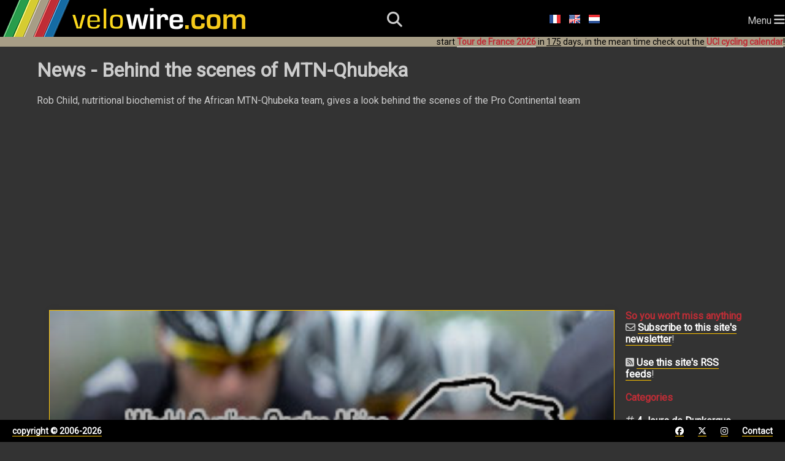

--- FILE ---
content_type: text/html; charset=utf-8
request_url: https://www.velowire.com/blogcat/96/en/behind-the-scenes-of-mtn-qhubeka.html
body_size: 11734
content:

<!DOCTYPE html>
<html xmlns="http://www.w3.org/1999/xhtml" xmlns:og="http://opengraphprotocol.org/schema/" xmlns:fb="http://wwww.facebook.com/2008/fbml" lang="en">
<head>
    <meta charset="UTF-8">
    <meta name="viewport" content="width=device-width, initial-scale=1.0">
    <link rel="stylesheet" href="https://fonts.googleapis.com/css?family=Roboto">
    <link rel="stylesheet" href="https://fonts.googleapis.com/css?family=Outfit:wght@800">
    <link href="/fontawesome/css/all.css" rel="stylesheet">
    <link rel="stylesheet" type="text/css" href="/style_responsive.css?v=20250823"/>
	<!-- Google AdSense -->
	<script async src="https://pagead2.googlesyndication.com/pagead/js/adsbygoogle.js?client=ca-pub-6504254411204534" crossorigin="anonymous"></script>
	<!-- Global site tag (gtag.js) - Google Analytics -->
	<script async src="https://www.googletagmanager.com/gtag/js?id=G-8BTLVGM19V"></script>
	<script>
	  window.dataLayer = window.dataLayer || [];
	  function gtag(){dataLayer.push(arguments);}
	  gtag('js', new Date());

	  gtag('config', 'G-8BTLVGM19V');
	</script>
	<link rel="icon" type="image/x-icon" href="//www.velowire.com/favicon.ico?v=3">
	<meta name="msapplication-config" content="none"/>
	<LINK REL="apple-touch-icon" HREF="/apple-touch-icon.png" />
	<title>Behind the scenes of MTN-Qhubeka | News | velowire</title>
	<meta HTTP-EQUIV="Content-Type" CONTENT="text/html; charset=ISO-8859-1">
	<meta property="fb:admins" content="756487721" />
	<meta name="author" content="Thomas Vergouwen / velowire.com" />
	<meta name="twitter:dnt" content="on">
<!--	<script async src="/date.js"></script>-->
	<!--<script src="https://maps.googleapis.com/maps/api/js?key=AIzaSyAfdEMOn9YmVjX7EycXk7krDJpxaYBE4Zo&sensor=false" type="text/javascript"></script>-->
	<SCRIPT LANGUAGE="JavaScript">
	// <!-- Hide from old browsers
	function addLoadEvent(func)
	{
		var oldonload = window.onload;
		if (typeof window.onload != 'function')
		{
			window.onload = func;
		}
		else
		{
			window.onload = function()
			{
				if (oldonload)
				{
					oldonload();
				}
				func();
			}
		}
	}

	function showGoogleMaps()
	{
		document.getElementById('mapclose1').style.visibility = 'visible';
		document.getElementById('map').style.visibility = 'visible';
		document.getElementById('mapclose').style.visibility = 'visible';
	}

	function hideGoogleMaps()
	{
		document.getElementById('mapclose1').style.visibility = 'hidden';
		document.getElementById('map').style.visibility = 'hidden';
		document.getElementById('mapclose').style.visibility = 'hidden';
	}
	function sleep(delay)
	{
		/* delay is in millisecs */
		var then, now;
		then=new Date().getTime();
		now=then;
		while((now-then) < delay)
			now = new Date().getTime();
	}

	function sleepAndRefresh(delay)
	{
		setTimeout("window.location.reload()", delay);
	}

	function submitForm()
	{
		document.form.submit();
	}
	// -->
	function showDiv(div)
	{
		var element = document.getElementById(div);
		if (element.style.display === "none")
			element.style.display = "block";
		else
			element.style.display = "none";
	}
	function hideDiv(div)
	{
		var element = document.getElementById(div);
		element.style.display = "none";
	}
	</SCRIPT>
	<script type="application/ld+json">
	{
	  "@context": "http://schema.org",
	  "@type": "WebSite",
          "name" : "velowire",
          "alternateName" : "velowire.com",
	  "url": "https://www.velowire.com/",
	  "potentialAction": {
	    "@type": "SearchAction",
	    "target": {
		"@type" : "EntryPoint",
		"urlTemplate" : "https://www.velowire.com/photosearch.php?search={search_term_string}"
	    },
	    "query-input": "required name=search_term_string"
	  }
	}
	</script>
	<META NAME="author" content="Thomas Vergouwen / www.velowire.com">
	<META NAME="generator" content="PHP scripts by ThoVer Webproducties">
<link rel="alternate" type="application/rss+xml" title="news velowire.com" href="//velowire.com/rss/blog.php?l=en" /><link rel="alternate" type="application/rss+xml" title="news comments velowire.com" href="//velowire.com/rss/blogcomments.php?l=en" />		<link rel="canonical" href="https://www.velowire.com/blogcat/96/en/behind-the-scenes-of-mtn-qhubeka.html"/>
		<link rel="alternate" hreflang="fr" href="https://www.velowire.com/blogcat/96/fr/dans-les-coulisses-de-mtn-qhubeka.html" />
		<link rel="alternate" hreflang="nl" href="https://www.velowire.com/blogcat/96/nl/achter-de-schermen-van-mtn-qhubeka.html" />
		<link rel="alternate" hreflang="en" href="https://www.velowire.com/blogcat/96/en/behind-the-scenes-of-mtn-qhubeka.html" />
	<meta property="og:site_name" content="velowire.com"/>
	<meta property="og:type" content="article"/>
	<script src='https://www.google.com/recaptcha/api.js'></script>
	<script language="JavaScript">
	<!--
	function next(l, curwidth, curheight, newwidth, newheight, ID)
	{
		if (curwidth == newwidth && curheight == newheight)
			location.href = "photo.new.php?l=" + l + "&ID=" + ID;
		else
		{
			oldwindow = window.name;
			url = "photo.new.php?l=" + l + "&ID=" + ID ;
			width = newwidth;
			height = newheight*1+100;

				windowwidth = screen.width;
				windowheight = screen.height;
//			}

			if (height > windowheight)
				height = windowheight;
			if (width > windowwidth - 60)
				width = windowwidth - 60;

			newwidth = width*1 + 110;
			newwindow = window.open(url, oldwindow+'1', 'toolbar=false,directories=false,status=false,menubar=no,scrollbars=yes,resizable=yes,width=' + newwidth + ',height=' + height + ', replace=yes,left=0,top=0');
			window.close(oldwindow);
			newwindow.focus();
		}
	}

	function nextslide(l, ID)
	{
		url = "photos_slideshow.php?l=" + l + "&ID=" + ID + "#photo";
		location.href = url;
	}

	function sleep(delay)
	{
		/* delay is in millisecs */
		var then, now;
		then=new Date().getTime();
		now=then;
		while((now-then) < delay)
			now = new Date().getTime();
	}

	function showcat(l, ID)
	{
		oldwindow = window.name;
		url = "/photocat.php?l=" + l + "&ID=" + ID;
		width = 1024;
		height = 768;

		if (document.layers)
		{
			windowwidth = window.innerWidth;
			windowheight = window.innerHeight;
		}

		else if (document.all)
		{
			windowwidth = document.body.clientWidth;
			windowheight = document.body.clientHeight;
		}

		else
		{
			windowwidth = screen.width;
			windowheight = screen.height;
		}

		if (height > windowheight)
			height = windowheight;
		if (width > windowwidth - 60)
			width = windowwidth - 60;
		newwidth = width*1 + 110;
		newwindow = window.open(url, oldwindow+'1', 'toolbar=false,directories=false,status=false,menubar=no,scrollbars=yes,resizable=yes,width=' + newwidth + ',height=' + height + ', replace=yes,left=0,top=0');
		window.close(oldwindow);
		newwindow.focus();
	}
	-->
	</script>
</head>

<body onload="//start_ticking2();">    <header>
        <div id="logo">
            <a class="logo" href="/home.php?l=en"><img src="/images/velowire_white_logo.png" alt="velowire.com" title="velowire.com"/></a>
        </div>
        <div id="small-logo">
            <a class="logo" href="/home.php?l=en"><img src="/images/velowire_small_logo.png" alt="velowire.com" title="velowire.com"/></a>
        </div>
        <div id="search-bar">
		<form id="search-form" method="post" action="/photosearch.php">
			<input id="search-bar-input" name="search" type="text" placeholder="I'm looking for ...">
			&nbsp;<div id="search-bar-icon" onclick="submitSearchForm();"><i class="fa-solid fa-magnifying-glass"></i></div>
		</form>
        </div>
	<script>
		function submitSearchForm() {
			document.getElementById('search-form').submit();
		}
	</script>
        <div id="search-icon"><i class="fa-solid fa-magnifying-glass"></i></div>
	<div class="language-choice">
		<a href="/blogcat/96/fr/dans-les-coulisses-de-mtn-qhubeka.html" class="menu"><img src="https://www.velowire.com/images/fr.gif" alt="Fran&ccedil;ais" border=0></a>
		<a href="/blogcat/96/en/behind-the-scenes-of-mtn-qhubeka.html" class="menu"><img src="https://www.velowire.com/images/en.gif" alt="English" border=0></a>
		<a href="/blogcat/96/nl/achter-de-schermen-van-mtn-qhubeka.html" class="menu"><img src="https://www.velowire.com/images/nl.gif" alt="Nederlands" border=0></a>
	</div>
        <div id="hamburger-menu">Menu <i class="fa-solid fa-bars" style="font-size: 20px;"></i></div>
        <nav>
            <ul>
                <li><a href="/news.php?l=en"><i class="fa-regular fa-newspaper"></i> News</a></li>
                <li><a href="/UCIcyclingcalendar"><i class="fa-regular fa-calendar"></i> UCI cycling calendar</a></li>
                <li><a href="/photos_tn.php?l=en"><i class="fa-solid fa-camera"></i> Photos</a></li>
                <li><a href="/videos_tn.php?l=en"><i class="fa-solid fa-video"></i> Videos</a></li>
                <li><a href="/itsyourtour/"><i class="fa-solid fa-route"></i> It's your Tour!</a></li>
            </ul>
        </nav>
<div class="announcement">start <a href="https://www.velowire.com/blogcat/139/en/tour-de-france-2026.html" class="menuunderline">Tour de France 2026</a> in <u>175</u> days, in the mean time check out the <a href="/UCIcyclingcalendar/" class="menuunderline">UCI cycling calendar</a>!</div>    </header>
    <div id="main">
	<div class="container">
		<div class="main-content">
			<h1>News - Behind the scenes of MTN-Qhubeka</h1>
<p>Rob Child, nutritional biochemist of the African MTN-Qhubeka team, gives a look behind the scenes of the Pro Continental team</p><div class="container">
  <div class="main-content">
    <div class="entries-container">


        <div class="entry single-entry" style="background-image: url(/images/blog/storyimages/939.jpg);"> <!-- Larger entry covering both rows -->
            <a href="/article/939/en/african-cycling--as-the-world-celebrates-recent-successes-are-its-very-roots-under-threat-.html"> <!-- Link to the corresponding entry -->
                <div class="entry-overlay">
				  <div class="entry-info-box">
                    <div class="entry-header">
                        <div class="entry-date"><i class="fa-regular fa-clock"></i> Thursday 13 August 2015 at 23h06</div>
                    </div>
                    <div class="entry-title">African cycling: as the world celebrates recent successes are its very roots under threat?</div>
                    <div class="entry-description">African cycling under threatMTN-Qhubeka's recent success at the Tour de France has catapulted Africa cycling into the limelight. The 'David and Goliath' exploits of African riders have showcased the continent's potential as a source of top-level athletes. In addition, their attacking style has thril</b></i></u></h3> ...</div>
                    <div class="entry-info">
                        <div class="entry-comments"><i class="fa-regular fa-comment"></i> 8 comments</div>
                        <div class="entry-views"><i class="fa-regular fa-eye"></i> 9.089 views</div>
                        <div class="entry-tags"><i class="fa-regular fa-hashtag"></i> 
Achter de schermen van MTN-Qhubeka			</div>
                    </div>
				  </div>
                </div>
            </a>
        </div>

        <div class="entry" style="background-image: url(/images/blog/storyimages/875.jpg);"> <!-- Larger entry covering both rows -->
            <a href="/article/875/en/mtn-qhubeka-%e2%80%93-an-insiders-view-of-the-2014-vuelta.html"> <!-- Link to the corresponding entry -->
                <div class="entry-overlay">
				  <div class="entry-info-box">
                    <div class="entry-header">
                        <div class="entry-date"><i class="fa-regular fa-clock"></i> Friday 21 November 2014 at 22h56</div>
                    </div>
                    <div class="entry-title">MTN-Qhubeka – An insiders view of the 2014 Vuelta</div>
                    <div class="entry-description">The 2014 cycling season has now come to an end and while the African MTN-Qhubeka team is about to st</b></i></u></h3> ...</div>
                    <div class="entry-info">
                        <div class="entry-views"><i class="fa-regular fa-eye"></i> 6.247 views</div>
                        <div class="entry-tags"><i class="fa-regular fa-hashtag"></i> 
Achter de schermen van MTN-Qhubeka | Vuelta a España 2014			</div>
                    </div>
				  </div>
                </div>
            </a>
        </div>

        <div class="entry" style="background-image: url(/images/blog/storyimages/812.jpg);"> <!-- Larger entry covering both rows -->
            <a href="/article/812/en/mtn-qhubeka-winter-camps---more-than-just-training-.html"> <!-- Link to the corresponding entry -->
                <div class="entry-overlay">
				  <div class="entry-info-box">
                    <div class="entry-header">
                        <div class="entry-date"><i class="fa-regular fa-clock"></i> tuesday 25 February 2014 at 08h53</div>
                    </div>
                    <div class="entry-title">MTN-Qhubeka winter camps - more than just training!</div>
                    <div class="entry-description">In professional cycling the winter training camp is the only time of year when all the riders are to</b></i></u></h3> ...</div>
                    <div class="entry-info">
                        <div class="entry-comments"><i class="fa-regular fa-comment"></i> 2 comments</div>
                        <div class="entry-views"><i class="fa-regular fa-eye"></i> 13.412 views</div>
                        <div class="entry-tags"><i class="fa-regular fa-hashtag"></i> 
Achter de schermen van MTN-Qhubeka			</div>
                    </div>
				  </div>
                </div>
            </a>
        </div>

        <div class="entry" style="background-image: url(/images/blog/storyimages/794.jpg);"> <!-- Larger entry covering both rows -->
            <a href="/article/794/en/mtn-qhubeka--a-remarkable-team--2013-flashback.html"> <!-- Link to the corresponding entry -->
                <div class="entry-overlay">
				  <div class="entry-info-box">
                    <div class="entry-header">
                        <div class="entry-date"><i class="fa-regular fa-clock"></i> Saturday 11 January 2014 at 16h40</div>
                    </div>
                    <div class="entry-title">MTN-Qhubeka, a remarkable team: 2013 flashback</div>
                    <div class="entry-description">2013 has now come to an end and 2014 has already started a few days ago. During the 2013 cycling sea</b></i></u></h3> ...</div>
                    <div class="entry-info">
                        <div class="entry-comments"><i class="fa-regular fa-comment"></i> 5 comments</div>
                        <div class="entry-views"><i class="fa-regular fa-eye"></i> 22.268 views</div>
                        <div class="entry-tags"><i class="fa-regular fa-hashtag"></i> 
Achter de schermen van MTN-Qhubeka			</div>
                    </div>
				  </div>
                </div>
            </a>
        </div>
		</div>
		<br/><br/><script async src="https://pagead2.googlesyndication.com/pagead/js/adsbygoogle.js?client=ca-pub-6504254411204534"
     crossorigin="anonymous"></script>
			<!-- velowire_under_main_content -->
			<ins class="adsbygoogle"
			     style="display:block"
			     data-ad-client="ca-pub-6504254411204534"
			     data-ad-slot="3608209222"
			     data-ad-format="auto"
			     data-full-width-responsive="true"></ins>
			<script>
		     (adsbygoogle = window.adsbygoogle || []).push({});
		</script>
        </div>
        <div class="sidebar">
						<b class="orange">So you won't miss anything</b>
						<br/><i class="fa-regular fa-envelope"></i> <a href="/notification_subscribe.php?l=en">Subscribe to this site's newsletter</a>!
						<br/><br/><i class="fa-solid fa-square-rss"></i> <a href="/rss.php?l=en">Use this site's RSS feeds</a>!
	<br/><br/>
						<b class="orange">Categories</b>
<br/><br/><i class="fa-regular fa-hashtag"></i> <a href="/blogcat/40/en/4-jours-de-dunkerque.html" title="">4 Jours de Dunkerque</a><br/><br/><i class="fa-regular fa-hashtag"></i> <a href="/blogcat/96/en/behind-the-scenes-of-mtn-qhubeka.html" title="Rob Child, nutritional biochemist of the African MTN-Qhubeka team, gives a look behind the scenes of the Pro Continental team">Behind the scenes of MTN-Qhubeka</a><br/><br/><i class="fa-regular fa-hashtag"></i> <a href="/blogcat/54/en/catching-up-with-jeremy-roy.html" title="Regularly you'll find here Jérémy Roy's view on trending topics in cycling and the races to which he participates.">Catching up with Jérémy Roy</a><br/><br/><i class="fa-regular fa-hashtag"></i> <a href="/blogcat/56/en/cholet-pays-de-loire.html" title="">Cholet-Pays de Loire</a><br/><br/><i class="fa-regular fa-hashtag"></i> <a href="/blogcat/63/en/classic-de-l-indre.html" title="All information about this one day race in and around Châteauroux which is officially called Châteauroux Classic de l'Indre Trophée Fenioux">Classic de l'Indre</a><br/><br/><i class="fa-regular fa-hashtag"></i> <a href="/blogcat/55/en/classic-loire-atlantique.html" title="">Classic Loire Atlantique</a><br/><br/><i class="fa-regular fa-hashtag"></i> <a href="/blogcat/144/en/classic-var.html" title="">Classic Var</a><br/><br/><i class="fa-regular fa-hashtag"></i> <a href="/blogcat/39/en/classics.html" title="">Classics</a><br/><br/><i class="fa-regular fa-hashtag"></i> <a href="/blogcat/57/en/coupe-de-france.html" title="">Coupe de France</a><br/><br/><i class="fa-regular fa-hashtag"></i> <a href="/blogcat/20/en/criterium-du-dauphine.html" title="A miniature version of the Tour de France: the Critérium du Dauphiné takes place in June and is often being used as a preparation on the Tour de France">Criterium du Dauphiné</a><br/><br/><i class="fa-regular fa-hashtag"></i> <a href="/blogcat/41/en/criterium-du-dauphine-2010.html" title="All information about the "miniature Tour de France", from 6 till 13 June 2010 between Evian-les-Bains and Sallanches.">Critérium du Dauphiné 2010</a><br/><br/><i class="fa-regular fa-hashtag"></i> <a href="/blogcat/58/en/criterium-du-dauphine-2011.html" title="from 5 till 12 June 2011, 1053 kilometers in 7 stages (of which one is a time trial) and a prologue">Critérium du Dauphiné 2011</a><br/><br/><i class="fa-regular fa-hashtag"></i> <a href="/blogcat/78/en/criterium-du-dauphine-2012.html" title="from 3 till 10 June 2012">Critérium du Dauphiné 2012</a><br/><br/><i class="fa-regular fa-hashtag"></i> <a href="/blogcat/86/en/criterium-du-dauphine-2013.html" title="">Critérium du Dauphiné 2013</a><br/><br/><i class="fa-regular fa-hashtag"></i> <a href="/blogcat/100/en/criterium-du-dauphine-2014.html" title="66th edition from 8 till 15 June 2014">Critérium du Dauphiné 2014</a><br/><br/><i class="fa-regular fa-hashtag"></i> <a href="/blogcat/108/en/criterium-du-dauphine-2015.html" title="">Critérium du Dauphiné 2015</a><br/><br/><i class="fa-regular fa-hashtag"></i> <a href="/blogcat/138/en/criterium-du-dauphine-2024.html" title="The Critérium du Dauphiné 2024 takes place from Sunday 2 till Sunday 9 June, between Saint-Pourçain-sur-Sioule and the Plateau des Glières, with a total distance of 1,187.6 km.

You can find the classifications of the different stages on the page dedicated to the Critérium du Dauphiné 2024 in the UCI cycling calendar.">Critérium du Dauphiné 2024</a><br/><br/><i class="fa-regular fa-hashtag"></i> <a href="/blogcat/151/en/criterium-du-dauphine-2025.html" title="The Critérium du Dauphiné 2025 takes place from Sunday 8 till Sunday 15 June, between Domérat and Val-Cenis - Plateau du Mont-Cenis, with a total distance of 1,199.6 km.

You can find the classifications of the different stages on the page dedicated to the Critérium du Dauphiné 2025 in the UCI cycling calendar.">Critérium du Dauphiné 2025</a><br/><br/><i class="fa-regular fa-hashtag"></i> <a href="/blogcat/33/en/criterium-international.html" title="">Critérium International</a><br/><br/><i class="fa-regular fa-hashtag"></i> <a href="/blogcat/11/en/cycling-general--except-tour-de-france-.html" title="Information on cycling in general ... except for the Tour de France since it has its own category">Cycling general (except Tour de France)</a><br/><br/><i class="fa-regular fa-hashtag"></i> <a href="/blogcat/73/en/cyclo-cross.html" title="">Cyclo cross</a><br/><br/><i class="fa-regular fa-hashtag"></i> <a href="/blogcat/12/en/doping.html" title="About the annoying problem in cycling and all other sports ... and about how media only talk about doping related to cyclism!">Doping</a><br/><br/><i class="fa-regular fa-hashtag"></i> <a href="/blogcat/51/en/etoile-de-besseges.html" title="Discover all information about this first stage race of the year on the French cycling calendar.">Etoile de Bessèges</a><br/><br/><i class="fa-regular fa-hashtag"></i> <a href="/blogcat/140/en/european-championships.html" title="The European Championships road cycling are organised yearly since 1995 by the European Cycling Union (UEC), mostly in September.

The winner of these championships wears a white jersey with blue stripes and yellow stars.">European Championships</a><br/><br/><i class="fa-regular fa-hashtag"></i> <a href="/blogcat/141/en/european-championships-2024--limbourg--be-.html" title="The 2024 European Championships road cycling take place from Wednesday 11 till Sunday 15 September 2024, in Limbourg (Belgium).">European Championships 2024 (Limbourg, BE)</a><br/><br/><i class="fa-regular fa-hashtag"></i> <a href="/blogcat/153/en/european-championships-2025--drome-ardeche--fr-.html" title="The 2025 European Championships road cycling take place from Wednesday 1st till Sunday 5 September 2025, in Drôme-Ardèche (France).">European Championships 2025 (Drôme-Ardèche, FR)</a><br/><br/><i class="fa-regular fa-hashtag"></i> <a href="/blogcat/81/en/french-championships.html" title="">French championships</a><br/><br/><i class="fa-regular fa-hashtag"></i> <a href="/blogcat/13/en/giro-d-italia.html" title="All kinds of information about the Tour of Italy">Giro d Italia</a><br/><br/><i class="fa-regular fa-hashtag"></i> <a href="/blogcat/26/en/giro-d-italia-2009.html" title="All about the 100 year old Tour of Italy, from 9 till 31st of May 2009 from Venice to Rome.">Giro d'Italia 2009</a><br/><br/><i class="fa-regular fa-hashtag"></i> <a href="/blogcat/30/en/giro-d-italia-2010.html" title="All information about the Tour of Italy 2010">Giro d'Italia 2010</a><br/><br/><i class="fa-regular fa-hashtag"></i> <a href="/blogcat/45/en/giro-d-italia-2011.html" title="All information about the 2011 Tour of Italy which takes place from 7 till 29 May 2011.">Giro d'Italia 2011</a><br/><br/><i class="fa-regular fa-hashtag"></i> <a href="/blogcat/69/en/giro-d-italia-2012.html" title="All information about the 95th Tour of Italy which will take place from 5 till 27 May 2012 between Herning (Denmark) and Milan (Italy).">Giro d'Italia 2012</a><br/><br/><i class="fa-regular fa-hashtag"></i> <a href="/blogcat/85/en/giro-d-italia-2013.html" title="">Giro d'Italia 2013</a><br/><br/><i class="fa-regular fa-hashtag"></i> <a href="/blogcat/94/en/giro-d-italia-2014.html" title="All information about the 97th Tour of Italy, which will take place from 9 May till the 1st of June 2014, between Belfast (Ireland) and Trieste.">Giro d'Italia 2014</a><br/><br/><i class="fa-regular fa-hashtag"></i> <a href="/blogcat/105/en/giro-d-italia-2015.html" title="All informations about the 97th Tour of Italy, which will take place between the 9 and 31st of May 2015, between San Lorenzo Al Mare and Milan.">Giro d'Italia 2015</a><br/><br/><i class="fa-regular fa-hashtag"></i> <a href="/blogcat/102/en/giro-d-italia-2016.html" title="All information about the Tour of Italy 2016 which will start in The Netherlands">Giro d'Italia 2016</a><br/><br/><i class="fa-regular fa-hashtag"></i> <a href="/blogcat/118/en/giro-d-italia-2017.html" title="All information about the Tour of Italy 2017, the 100th edition">Giro d'Italia 2017</a><br/><br/><i class="fa-regular fa-hashtag"></i> <a href="/blogcat/123/en/giro-d-italia-2019.html" title="">Giro d'Italia 2019</a><br/><br/><i class="fa-regular fa-hashtag"></i> <a href="/blogcat/126/en/giro-d-italia-2021.html" title="All information about the Tour of Italy 2021, the 104th edition">Giro d'Italia 2021</a><br/><br/><i class="fa-regular fa-hashtag"></i> <a href="/blogcat/128/en/giro-d-italia-2022.html" title="The 2022 Tour of Italy takes place from Friday 6 till Sunday 29 May 2022">Giro d'Italia 2022</a><br/><br/><i class="fa-regular fa-hashtag"></i> <a href="/blogcat/132/en/giro-d-italia-2023.html" title="The 2022 Tour of Italy takes place from Saturday 6 till Sunday 28 May 2023">Giro d'Italia 2023</a><br/><br/><i class="fa-regular fa-hashtag"></i> <a href="/blogcat/137/en/giro-d-italia-2024.html" title="The 2024 Tour of Italy takes place from Saturday 4 till Sunday 26 May 2024, from Turin to Rome and has a total distance of 3,400.8 km.">Giro d'Italia 2024</a><br/><br/><i class="fa-regular fa-hashtag"></i> <a href="/blogcat/149/en/giro-d-italia-2025.html" title="from Friday 9 May till Sunday 1 June 2025, between Durrës in Albania and Rome in Italy">Giro d'Italia 2025</a><br/><br/><i class="fa-regular fa-hashtag"></i> <a href="/blogcat/50/en/grand-prix-cycliste-la-marseillaise.html" title="">Grand Prix Cycliste la Marseillaise</a><br/><br/><i class="fa-regular fa-hashtag"></i> <a href="/blogcat/93/en/grand-prix-d-isbergues.html" title="">Grand Prix d'Isbergues</a><br/><br/><i class="fa-regular fa-hashtag"></i> <a href="/blogcat/64/en/grand-prix-de-fourmies.html" title="">Grand Prix de Fourmies</a><br/><br/><i class="fa-regular fa-hashtag"></i> <a href="/blogcat/62/en/grand-prix-de-plouay.html" title="All information about this one day race in and around Plouay which is part of the UCI WorldTour calendar">Grand Prix de Plouay</a><br/><br/><i class="fa-regular fa-hashtag"></i> <a href="/blogcat/68/en/il-lombardia.html" title="Tour of Lombardy / Giro di Lombardia">Il Lombardia</a><br/><br/><i class="fa-regular fa-hashtag"></i> <a href="/blogcat/82/en/in-the-tour-with-stephane-goubert.html" title="Stéphane Goubert analyses the stages of the Tour de France 2012">In the Tour with Stéphane Goubert</a><br/><br/><i class="fa-regular fa-hashtag"></i> <a href="/blogcat/91/en/kinomap.html" title="">Kinomap</a><br/><br/><i class="fa-regular fa-hashtag"></i> <a href="/blogcat/7/en/marketing.html" title="All kinds of information on marketing ... new types of marketing, sports marketing, ...">Marketing</a><br/><br/><i class="fa-regular fa-hashtag"></i> <a href="/blogcat/146/en/o-gran-camino.html" title="">O Gran Camiño</a><br/><br/><i class="fa-regular fa-hashtag"></i> <a href="/blogcat/21/en/olympic-games.html" title="">Olympic Games</a><br/><br/><i class="fa-regular fa-hashtag"></i> <a href="/blogcat/35/en/openstreetmap-google-maps-google-earth.html" title="The route of several cycling races precisely drawn in OpenStreetMap with a possibility to download and view it in Google Earth (including the possibility to do a virtual fly-over of the route)!">OpenStreetMap/Google Maps/Google Earth</a><br/><br/><i class="fa-regular fa-hashtag"></i> <a href="/blogcat/10/en/paris-nice.html" title="Information about the cycling race which opens the French cycling season">Paris-Nice</a><br/><br/><i class="fa-regular fa-hashtag"></i> <a href="/blogcat/38/en/paris-nice-2010.html" title="All about the race to the sun which takes place from 7 till 14 March 2010">Paris-Nice 2010</a><br/><br/><i class="fa-regular fa-hashtag"></i> <a href="/blogcat/47/en/paris-nice-2011.html" title="All about the 2011 race to the sun which will take place from 6 till 13 March 2011">Paris-Nice 2011</a><br/><br/><i class="fa-regular fa-hashtag"></i> <a href="/blogcat/74/en/paris-nice-2012.html" title="All information about the 70th edition of the Race to the sun">Paris-Nice 2012</a><br/><br/><i class="fa-regular fa-hashtag"></i> <a href="/blogcat/87/en/paris-nice-2013.html" title="All information about the 71st edition of the Race to the sun">Paris-Nice 2013</a><br/><br/><i class="fa-regular fa-hashtag"></i> <a href="/blogcat/99/en/paris-nice-2014.html" title="The 72nd race to the sun, from 9 till 16 March 2014">Paris-Nice 2014</a><br/><br/><i class="fa-regular fa-hashtag"></i> <a href="/blogcat/109/en/paris-nice-2015.html" title="">Paris-Nice 2015</a><br/><br/><i class="fa-regular fa-hashtag"></i> <a href="/blogcat/112/en/paris-nice-2016.html" title="All information about the 74th edition of the Race to the Sun (Paris-Nice 2016)">Paris-Nice 2016</a><br/><br/><i class="fa-regular fa-hashtag"></i> <a href="/blogcat/115/en/paris-nice-2017.html" title="All the information about the 75th edition of Paris-Nice which will take place from 5 till 12 March 2017.">Paris-Nice 2017</a><br/><br/><i class="fa-regular fa-hashtag"></i> <a href="/blogcat/119/en/paris-nice-2018.html" title="All the information about the 76th edition of Paris-Nice which will take place from 4 till 11 March 2018.">Paris-Nice 2018</a><br/><br/><i class="fa-regular fa-hashtag"></i> <a href="/blogcat/122/en/paris-nice-2019.html" title="The race to the sun which takes place between Sunday 10 and Sunday 17 March 2019">Paris-Nice 2019</a><br/><br/><i class="fa-regular fa-hashtag"></i> <a href="/blogcat/124/en/paris-nice-2020.html" title="The race to the sun, from Sunday 8 till Sunday 15 March 2020, from Plaisir to Nice">Paris-Nice 2020</a><br/><br/><i class="fa-regular fa-hashtag"></i> <a href="/blogcat/127/en/paris-nice-2022.html" title="">Paris-Nice 2022</a><br/><br/><i class="fa-regular fa-hashtag"></i> <a href="/blogcat/131/en/paris-nice-2023.html" title="All information about the Race to the sun which takes place from Sunday 5 until Sunday 12 March 2023">Paris-Nice 2023</a><br/><br/><i class="fa-regular fa-hashtag"></i> <a href="/blogcat/135/en/paris-nice-2024.html" title="All information about the Race to the sun which takes place from Sunday 3 until Sunday 10 March 2024">Paris-Nice 2024</a><br/><br/><i class="fa-regular fa-hashtag"></i> <a href="/blogcat/147/en/paris-nice-2025.html" title="from Sunday 9 till Sunday 16 March 2025">Paris-Nice 2025</a><br/><br/><i class="fa-regular fa-hashtag"></i> <a href="/blogcat/25/en/paris-roubaix.html" title="">Paris-Roubaix</a><br/><br/><i class="fa-regular fa-hashtag"></i> <a href="/blogcat/28/en/paris-tours.html" title="The autumn classic which is also known as la classique des feuilles mortes which means the classic of the falling leaves ...">Paris-Tours</a><br/><br/><i class="fa-regular fa-hashtag"></i> <a href="/blogcat/72/en/product-test.html" title="In this section you'll find several product tests.

Suppliers who want to suggest a product test can contact us at info@velowire.com.">Product test</a><br/><br/><i class="fa-regular fa-hashtag"></i> <a href="/blogcat/8/en/public-transport.html" title="(trains, busses, subway, ...)">Public transport</a><br/><br/><i class="fa-regular fa-hashtag"></i> <a href="/blogcat/136/en/radio-sports.html" title="All information about the collaboration between Radio Sports and velowire.com">Radio Sports</a><br/><br/><i class="fa-regular fa-hashtag"></i> <a href="/blogcat/83/en/regard-de-route---tour-de-france-2012.html" title="">Regard de route - Tour de France 2012</a><br/><br/><i class="fa-regular fa-hashtag"></i> <a href="/blogcat/60/en/rhone-alpes-isere-tour.html" title="">Rhône Alpes Isère Tour</a><br/><br/><i class="fa-regular fa-hashtag"></i> <a href="/blogcat/15/en/team-presentation-2008.html" title="The presentations of the different cycling teams for 2008">Team presentation 2008</a><br/><br/><i class="fa-regular fa-hashtag"></i> <a href="/blogcat/23/en/team-presentations-2009.html" title="The presentations of the different cycling teams for 2009">Team presentations 2009</a><br/><br/><i class="fa-regular fa-hashtag"></i> <a href="/blogcat/36/en/team-presentations-2010.html" title="Descriptions of all team presentations in 2010, with information about the riders of the different teams, the sponsors, the kit/shirt and background information">Team presentations 2010</a><br/><br/><i class="fa-regular fa-hashtag"></i> <a href="/blogcat/46/en/team-presentations-2011.html" title="Descriptions of the team presentations in 2011 with information about the riders of the different teams, the sponsors, the shirt/kit and background information">Team presentations 2011</a><br/><br/><i class="fa-regular fa-hashtag"></i> <a href="/blogcat/71/en/team-presentations-2012.html" title="Descriptions of the team presentations in 2012 with information about the riders of the different teams, the sponsors, the shirt/kit and background information">Team presentations 2012</a><br/><br/><i class="fa-regular fa-hashtag"></i> <a href="/blogcat/90/en/team-presentations-2013.html" title="">Team presentations 2013</a><br/><br/><i class="fa-regular fa-hashtag"></i> <a href="/blogcat/4/en/the-life-of-this-site.html" title="Information about how this blog works and news on the life of the blog">The life of this site</a><br/><br/><i class="fa-regular fa-hashtag"></i> <a href="/blogcat/3/en/tour-de-france.html" title="The Tour de France and all related aspects ... information about the Tour de France history, the upcoming Tour de France editions, things you always wanted to know but never discovered before about the Tour de France and a lot more ...">Tour de France</a><br/><br/><i class="fa-regular fa-hashtag"></i> <a href="/blogcat/6/en/tour-de-france-2006.html" title="A story about one day in the La Vache Qui Rit advertising caravan in the Tour de France 2006">Tour de France 2006</a><br/><br/><i class="fa-regular fa-hashtag"></i> <a href="/blogcat/1/en/tour-de-france-2007.html" title="All information about the Tour de France 2007: from an overview of the stages and the stage cities to the official partners, but of course also my experience in the Tour de France 2007 for Orange!">Tour de France 2007</a><br/><br/><i class="fa-regular fa-hashtag"></i> <a href="/blogcat/2/en/tour-de-france-2008.html" title="All information about the Tour de France 2008: from an overview of the stages and the stage cities to the official partners and also my experience in the Tour de France 2008 for Orange!">Tour de France 2008</a><br/><br/><i class="fa-regular fa-hashtag"></i> <a href="/blogcat/5/en/tour-de-france-2009.html" title="All information about the Tour de France 2009: from an overview of the stages and the stage cities to the official partners, ...">Tour de France 2009</a><br/><br/><i class="fa-regular fa-hashtag"></i> <a href="/blogcat/18/en/tour-de-france-2010.html" title="Tour de France 2010">Tour de France 2010</a><br/><br/><i class="fa-regular fa-hashtag"></i> <a href="/blogcat/16/en/tour-de-france-2011.html" title="">Tour de France 2011</a><br/><br/><i class="fa-regular fa-hashtag"></i> <a href="/blogcat/22/en/tour-de-france-2012.html" title="All information about the Tour de France 2012 concerning the track and the stages, the stage cities, the official partners/sponsors, ...">Tour de France 2012</a><br/><br/><i class="fa-regular fa-hashtag"></i> <a href="/blogcat/32/en/tour-de-france-2013.html" title="All information and rumours about the Tour de France 2013: from Grand Départ to the official route via participating teams and selected riders!">Tour de France 2013</a><br/><br/><i class="fa-regular fa-hashtag"></i> <a href="/blogcat/34/en/tour-de-france-2014.html" title="All information and rumours about the Tour de France 2014: from the Grand Départ to the race route and of course the participating teams and the selected riders!

The Tour de France 2014 will take place from 5 until 27 July 2014.">Tour de France 2014</a><br/><br/><i class="fa-regular fa-hashtag"></i> <a href="/blogcat/95/en/tour-de-france-2015.html" title="All information about the Tour de France 2015">Tour de France 2015</a><br/><br/><i class="fa-regular fa-hashtag"></i> <a href="/blogcat/104/en/tour-de-france-2016.html" title="all information about the Tour de France in 2016 which will take place from Saturday 2 till Sunday 24 July 2016">Tour de France 2016</a><br/><br/><i class="fa-regular fa-hashtag"></i> <a href="/blogcat/111/en/tour-de-france-2017.html" title="All information about the 104th edition of the Tour de France">Tour de France 2017</a><br/><br/><i class="fa-regular fa-hashtag"></i> <a href="/blogcat/117/en/tour-de-france-2018.html" title="All information about the 105th edition of the Tour de France, which will take place from Saturday 7 till Sunday 29 July 2018 between the French department Vendée (Pays de la Loire) and the finish on the Champs-Elysées in Paris.">Tour de France 2018</a><br/><br/><i class="fa-regular fa-hashtag"></i> <a href="/blogcat/101/en/tour-de-france-2019.html" title="All information about the Tour de France in 2019">Tour de France 2019</a><br/><br/><i class="fa-regular fa-hashtag"></i> <a href="/blogcat/120/en/tour-de-france-2020.html" title="All information about the Tour de France 2020, from Saturday 29 August 2020 in Nice until 20 July 2020 in Paris.">Tour de France 2020</a><br/><br/><i class="fa-regular fa-hashtag"></i> <a href="/blogcat/121/en/tour-de-france-2021.html" title="The Tour de France 2021 takes place from 26 June till 18 July 2021, between Brittany (Brest) and Paris.">Tour de France 2021</a><br/><br/><i class="fa-regular fa-hashtag"></i> <a href="/blogcat/125/en/tour-de-france-2022.html" title="The Tour de France 2022 takes place from 1st till 24 July 2022, between Copenhagen (Denmark) and Paris.">Tour de France 2022</a><br/><br/><i class="fa-regular fa-hashtag"></i> <a href="/blogcat/129/en/tour-de-france-2023.html" title="The Tour de France 2023 takes place from 1st till 23 July 2023, between Basque Country and Paris.">Tour de France 2023</a><br/><br/><i class="fa-regular fa-hashtag"></i> <a href="/blogcat/130/en/tour-de-france-2024.html" title="The Tour de France 2024 takes place from 29 June till 21 July 2024, between Italy and Nice.

You can find the classifications of the different stages on the page dedicated to the Tour de France 2024 in the UCI cycling calendar.">Tour de France 2024</a><br/><br/><i class="fa-regular fa-hashtag"></i> <a href="/blogcat/133/en/tour-de-france-2025.html" title="The Tour de France 2025 takes place from 5 till 27 July 2025">Tour de France 2025</a><br/><br/><i class="fa-regular fa-hashtag"></i> <a href="/blogcat/139/en/tour-de-france-2026.html" title="The Tour de France 2026 takes place from 4 till 26 July 2026 between Barcelona and Paris">Tour de France 2026</a><br/><br/><i class="fa-regular fa-hashtag"></i> <a href="/blogcat/148/en/tour-de-france-2027.html" title="">Tour de France 2027</a><br/><br/><i class="fa-regular fa-hashtag"></i> <a href="/blogcat/143/en/tour-de-la-provence.html" title="">Tour de la Provence</a><br/><br/><i class="fa-regular fa-hashtag"></i> <a href="/blogcat/59/en/tour-de-romandie.html" title="">Tour de Romandie</a><br/><br/><i class="fa-regular fa-hashtag"></i> <a href="/blogcat/145/en/tour-des-alpes-maritimes.html" title="">Tour des Alpes-Maritimes</a><br/><br/><i class="fa-regular fa-hashtag"></i> <a href="/blogcat/17/en/tour-down-under.html" title="Information about the Tour of Australia which takes place in January in South Australia">Tour Down Under</a><br/><br/><i class="fa-regular fa-hashtag"></i> <a href="/blogcat/37/en/tour-down-under-2010.html" title="Informatie about the route, the participating riders and summaries of the 2010 Tour Down Under 2010 stages - 17 &gt; 24 January 2010">Tour Down Under 2010</a><br/><br/><i class="fa-regular fa-hashtag"></i> <a href="/blogcat/48/en/tour-down-under-2011.html" title="All information about the 2011 Santos Tour Down Under from 18 till 23 January 2011.">Tour Down Under 2011</a><br/><br/><i class="fa-regular fa-hashtag"></i> <a href="/blogcat/75/en/tour-down-under-2012.html" title="">Tour Down Under 2012</a><br/><br/><i class="fa-regular fa-hashtag"></i> <a href="/blogcat/89/en/tour-down-under-2013.html" title="">Tour Down Under 2013</a><br/><br/><i class="fa-regular fa-hashtag"></i> <a href="/blogcat/98/en/tour-down-under-2014.html" title="The Australian WorldTour race from 21 till 26 January 2014">Tour Down Under 2014</a><br/><br/><i class="fa-regular fa-hashtag"></i> <a href="/blogcat/106/en/tour-down-under-2015.html" title="The Australian WorldTour race which takes place from 20 till 25 January 2015">Tour Down Under 2015</a><br/><br/><i class="fa-regular fa-hashtag"></i> <a href="/blogcat/116/en/tour-down-under-2017.html" title="The Australian UCI WorldTour race will take place from Tuesday 17 till Sunday 22 January 2017.">Tour Down Under 2017</a><br/><br/><i class="fa-regular fa-hashtag"></i> <a href="/blogcat/79/en/tour-du-finistere.html" title="">Tour du Finistère</a><br/><br/><i class="fa-regular fa-hashtag"></i> <a href="/blogcat/53/en/tour-du-haut-var.html" title="All information about this hilly early season race.">Tour du Haut Var</a><br/><br/><i class="fa-regular fa-hashtag"></i> <a href="/blogcat/24/en/tour-du-limousin.html" title="">Tour du Limousin</a><br/><br/><i class="fa-regular fa-hashtag"></i> <a href="/blogcat/77/en/tour-med.html" title="All information about the Tour Med or officially the Tour Méditerranéen">Tour Med</a><br/><br/><i class="fa-regular fa-hashtag"></i> <a href="/blogcat/67/en/tour-of-beijing.html" title="">Tour of Beijing</a><br/><br/><i class="fa-regular fa-hashtag"></i> <a href="/blogcat/42/en/tour-of-switzerland.html" title="All information about the Swiss stage race which takes place in June and is for some riders the preparation race for the Tour de France.">Tour of Switzerland</a><br/><br/><i class="fa-regular fa-hashtag"></i> <a href="/blogcat/43/en/tour-of-switzerland-2010.html" title="All information about the 74th edition of the Tour of Switzerland which takes place from 12 till 20 June 2010.">Tour of Switzerland 2010</a><br/><br/><i class="fa-regular fa-hashtag"></i> <a href="/blogcat/61/en/tour-poitou-charentes.html" title="All information about this 4 day long French stage race which takes place in August">Tour Poitou-Charentes</a><br/><br/><i class="fa-regular fa-hashtag"></i> <a href="/blogcat/80/en/tro-bro-leon.html" title="">Tro Bro Léon</a><br/><br/><i class="fa-regular fa-hashtag"></i> <a href="/blogcat/52/en/tweets-of-the-week.html" title="You'll find here the tweets of the week: the most funny, most interesting or most enchanting tweets from the world of cycling!">Tweets of the week</a><br/><br/><i class="fa-regular fa-hashtag"></i> <a href="/blogcat/19/en/uci-protour.html" title="">UCI ProTour</a><br/><br/><i class="fa-regular fa-hashtag"></i> <a href="/blogcat/14/en/vuelta-a-espana.html" title="Information about the Tour of Spain, one of the three great Tours which is called Vuelta a Espa&ntilde;a in Spanish">Vuelta a Espa&ntilde;a</a><br/><br/><i class="fa-regular fa-hashtag"></i> <a href="/blogcat/29/en/vuelta-a-espana-2009.html" title="Everything about the Tour of Spain 2009">Vuelta a España 2009</a><br/><br/><i class="fa-regular fa-hashtag"></i> <a href="/blogcat/31/en/vuelta-a-espana-2010.html" title="All information about the Tour of Spain 2010: route, stage profiles, participating teams and riders and their numbers as soon as they will be available.
During the Tour of Spain you can find all news about the race here.">Vuelta a España 2010</a><br/><br/><i class="fa-regular fa-hashtag"></i> <a href="/blogcat/49/en/vuelta-a-espana-2011.html" title="All information about the 2011 Tour of Spain. This 66th edition takes place from Saturday 20 August 2011 until Sunday 11 September 2011 from Benidorm to Madrid.">Vuelta a España 2011</a><br/><br/><i class="fa-regular fa-hashtag"></i> <a href="/blogcat/76/en/vuelta-a-espana-2012.html" title="All information about the Tour of Spain 2012">Vuelta a España 2012</a><br/><br/><i class="fa-regular fa-hashtag"></i> <a href="/blogcat/88/en/vuelta-a-espana-2013.html" title="All information about the Tour of Spain 2013">Vuelta a España 2013</a><br/><br/><i class="fa-regular fa-hashtag"></i> <a href="/blogcat/97/en/vuelta-a-espana-2014.html" title="All information about the Tour of Spain 2014 which will take place from 23 August till 14 September between the province of C&aacute;diz and Santiago de Compostela.">Vuelta a España 2014</a><br/><br/><i class="fa-regular fa-hashtag"></i> <a href="/blogcat/107/en/vuelta-a-espana-2015.html" title="All information about the Tour of Spain 2015 which will take place from 22 August till 13 September 2015 between Puerto Banús in Andalusia and Madrid.">Vuelta a España 2015</a><br/><br/><i class="fa-regular fa-hashtag"></i> <a href="/blogcat/113/en/vuelta-a-espana-2016.html" title="All information about the Tour of Spain 2016 which will take place from Saturday 20 August till Sunday 11 September 2016 between Ourense and Madrid.">Vuelta a España 2016</a><br/><br/><i class="fa-regular fa-hashtag"></i> <a href="/blogcat/134/en/vuelta-a-espana-2024.html" title="All information about the Tour of Spain 2024 which will take place from Saturday 17 August till Sunday 8 September 2024 between Lissabon in Portugal and Madrid.">Vuelta a España 2024</a><br/><br/><i class="fa-regular fa-hashtag"></i> <a href="/blogcat/154/en/vuelta-a-espana-2026.html" title="All information about the Tour of Spain 2026 which will take place from Saturday 22 August till Sunday 11 September 2026 between Monaco and Granada.">Vuelta a España 2026</a><br/><br/><i class="fa-regular fa-hashtag"></i> <a href="/blogcat/66/en/women-s-cycling.html" title="">Women's cycling</a><br/><br/><i class="fa-regular fa-hashtag"></i> <a href="/blogcat/65/en/world-championships-copenhagen-2011.html" title="">World Championships Copenhagen 2011</a><br/><br/><i class="fa-regular fa-hashtag"></i> <a href="/blogcat/152/en/world-championships-kigali-2025.html" title="from Sunday 21 till Sunday 28 September 2025">World Championships Kigali 2025</a><br/><br/><i class="fa-regular fa-hashtag"></i> <a href="/blogcat/84/en/world-championships-limburg-2012.html" title="">World Championships Limburg 2012</a><br/><br/><i class="fa-regular fa-hashtag"></i> <a href="/blogcat/44/en/world-championships-melbourne-2010.html" title="Alle information about the very first UCI World Championships in Australia!">World Championships Melbourne 2010</a><br/><br/><i class="fa-regular fa-hashtag"></i> <a href="/blogcat/27/en/world-championships-mendrisio-2009.html" title="">World Championships Mendrisio 2009</a><br/><br/><i class="fa-regular fa-hashtag"></i> <a href="/blogcat/103/en/world-championships-ponferrada-2014.html" title="">World Championships Ponferrada 2014</a><br/><br/><i class="fa-regular fa-hashtag"></i> <a href="/blogcat/110/en/world-championships-richmond-2015.html" title="">World Championships Richmond 2015</a><br/><br/><i class="fa-regular fa-hashtag"></i> <a href="/blogcat/114/en/world-championships-road-cycling.html" title="">World Championships Road Cycling</a><br/><br/><i class="fa-regular fa-hashtag"></i> <a href="/blogcat/92/en/world-championships-tuscany-2013.html" title="">World Championships Tuscany 2013</a><br/><br/><i class="fa-regular fa-hashtag"></i> <a href="/blogcat/150/en/world-championships-uci-haute-savoie-2027.html" title="from 24 August till 5 September 2027, the Super World Championships will take place in the Haute-Savoie department in France, with no less than 20 disciplines">World Championships UCI Haute-Savoie 2027</a><br/><br/><i class="fa-regular fa-hashtag"></i> <a href="/blogcat/142/en/world-championships-zurich-2024.html" title="">World Championships Zurich 2024</a><br/><br/><i class="fa-regular fa-hashtag"></i> <a href="/blogcat/70/en/world-ports-classic.html" title="All information about the two-day "classic" between Rotterdam (NL) and Antwerp (B)">World Ports Classic</a>	<br/><br/>
						<b class="orange">The 5 most recent news posts</b>
<br/><br/><i class="fa-regular fa-newspaper"></i> <a  href="/article/1233/en/vuelta-a-espana-2026--a-difficult-edition-with-a-very-international-start--the-tour-of-spain-2026-race-route-has-been-presented-.html">Vuelta a España 2026: a difficult edition with a very international start, the Tour of Spain 2026 race route has been presented!</a><br/><i class="fa-regular fa-clock"></i> <font color="#9D9D9D">21 December 2025 &agrave; 18h05</font><br/><br/><i class="fa-regular fa-newspaper"></i> <a  href="/article/1232/en/the-tour-de-france-2026-race-route-has-been-officially-presented--waiting-for-the-alps-.html">The Tour de France 2026 race route has been officially presented: waiting for the Alps?</a><br/><i class="fa-regular fa-clock"></i> <font color="#9D9D9D">24 October 2025 &agrave; 0h06</font><br/><br/><i class="fa-regular fa-newspaper"></i> <a  href="/article/1225/en/tour-de-france-2026--the-rumours-and-also-what-s-sure-about-the-race-route-and-the-stage-cities-of-the-113th-edition-.html">Tour de France 2026: the rumours and also what's sure about the race route and the stage cities of the 113th edition!</a><br/><i class="fa-regular fa-clock"></i> <font color="#9D9D9D">22 October 2025 &agrave; 13h46</font><br/><br/><i class="fa-regular fa-newspaper"></i> <a  href="/article/1231/en/the-detailed-route-of-the-stages-of-the-grand-depart-of-the-tour-de-france-2026-in-barcelone---catalogna--spain--on-openstreetmap-maps--the-stage-profiles-and-photos-of-the-important-locations.html">The detailed route of the stages of the Grand Départ of the Tour de France 2026 in Barcelone / Catalogna (Spain) on OpenStreetMap maps, the stage profiles and photos of the important locations</a><br/><i class="fa-regular fa-clock"></i> <font color="#9D9D9D">21 October 2025 &agrave; 9h44</font><br/><br/><i class="fa-regular fa-newspaper"></i> <a  href="/article/1230/en/the-paris-tours-2025-race-route-on-openstreetmap-and-in-google-earth--race-profile-and-time--and-route-schedule-----and-the-participants-list.html">The Paris-Tours 2025 race route on OpenStreetMap and in Google Earth, race profile and time- and route schedule ... and the participants list</a><br/><i class="fa-regular fa-clock"></i> <font color="#9D9D9D">11 October 2025 &agrave; 16h13</font>	<br/><br/>
						<b class="orange">The 5 most recent comments</b>
<br/><br/><i class="fa-regular fa-comment"></i> <img src="/images/fr.gif" alt="fr" title="fr"> by marco1988 over <a href="/article/1195/en/grand-depart-2027--the-tour-de-france-2027-and-the-tour-de-france-femmes-avec-zwift-2027-will-start-in-scotland--edinburgh---followed-by-england-and-wales-.html">Grand Départ 2027: the Tour de France 2027 and the Tour de France Femmes avec Zwift 2027 will start in Scotland (Edinburgh), followed by England and Wales!</a><br/><i class="fa-regular fa-clock"></i> <font color="#9D9D9D">23 December 2025 om 16h23</font><br/><br/><i class="fa-regular fa-comment"></i> <img src="/images/fr.gif" alt="fr" title="fr"> by marco1988 over <a href="/article/1195/en/grand-depart-2027--the-tour-de-france-2027-and-the-tour-de-france-femmes-avec-zwift-2027-will-start-in-scotland--edinburgh---followed-by-england-and-wales-.html">Grand Départ 2027: the Tour de France 2027 and the Tour de France Femmes avec Zwift 2027 will start in Scotland (Edinburgh), followed by England and Wales!</a><br/><i class="fa-regular fa-clock"></i> <font color="#9D9D9D">20 December 2025 om 14h17</font><br/><br/><i class="fa-regular fa-comment"></i> <img src="/images/fr.gif" alt="fr" title="fr"> by marco1988 over <a href="/article/1195/en/grand-depart-2027--the-tour-de-france-2027-and-the-tour-de-france-femmes-avec-zwift-2027-will-start-in-scotland--edinburgh---followed-by-england-and-wales-.html">Grand Départ 2027: the Tour de France 2027 and the Tour de France Femmes avec Zwift 2027 will start in Scotland (Edinburgh), followed by England and Wales!</a><br/><i class="fa-regular fa-clock"></i> <font color="#9D9D9D">10 December 2025 om 21h26</font><br/><br/><i class="fa-regular fa-comment"></i> <img src="/images/fr.gif" alt="fr" title="fr"> by marco1988 over <a href="/article/1195/en/grand-depart-2027--the-tour-de-france-2027-and-the-tour-de-france-femmes-avec-zwift-2027-will-start-in-scotland--edinburgh---followed-by-england-and-wales-.html">Grand Départ 2027: the Tour de France 2027 and the Tour de France Femmes avec Zwift 2027 will start in Scotland (Edinburgh), followed by England and Wales!</a><br/><i class="fa-regular fa-clock"></i> <font color="#9D9D9D">29 November 2025 om 18h05</font><br/><br/><i class="fa-regular fa-comment"></i> <img src="/images/fr.gif" alt="fr" title="fr"> by Thomas Vergouwen over <a href="/article/1232/en/the-tour-de-france-2026-race-route-has-been-officially-presented--waiting-for-the-alps-.html">The Tour de France 2026 race route has been officially presented: waiting for the Alps?</a><br/><i class="fa-regular fa-clock"></i> <font color="#9D9D9D">23 November 2025 om 15h48</font>		</div>
	</div>
    </div>
    <!-- Footer starts here -->
    <div id="footer">
        <div>
            <a href="/copyright.php?l=en">copyright © 2006-2026</a>
        </div>
        <div>
            <a href="https://www.facebook.com/velowire" target="_blank"><i class="fa-brands fa-facebook"></i></a>
            <a href="https://www.twitter.com/velowire_com" target="_blank"><i class="fa-brands fa-x-twitter"></i></a>
            <a href="https://www.instagram.com/velowire" target="_blank"><i class="fa-brands fa-instagram"></i></a>
            <a href="/contact.php?l=en">Contact</a>
        </div>
    </div>

<script>
    document.getElementById('hamburger-menu').addEventListener('click', function () {
        document.querySelector('nav').classList.toggle('show');
    });

    document.getElementById('search-icon').addEventListener('click', function () {
        var searchBar = document.getElementById('search-bar');
        searchBar.style.display = (searchBar.style.display === 'none' || searchBar.style.display === '') ? 'flex' : 'none';
	document.getElementById('search-bar-input').focus();
    });
</script>
<script>
	// responsive tables
	document.querySelectorAll('.table-responsive').forEach(function (table) {
		let labels = Array.from(table.querySelectorAll('th')).map(function (th) {
			return th.innerText
		})
		table.querySelectorAll('td').forEach(function (td, i) {
			td.setAttribute('data-label', labels[i % labels.length])
		})
	});
</script>
	</body>
</html>


--- FILE ---
content_type: text/html; charset=utf-8
request_url: https://www.google.com/recaptcha/api2/aframe
body_size: -87
content:
<!DOCTYPE HTML><html><head><meta http-equiv="content-type" content="text/html; charset=UTF-8"></head><body><script nonce="wiAlEtvHsQ2gKJ0iJWx8SA">/** Anti-fraud and anti-abuse applications only. See google.com/recaptcha */ try{var clients={'sodar':'https://pagead2.googlesyndication.com/pagead/sodar?'};window.addEventListener("message",function(a){try{if(a.source===window.parent){var b=JSON.parse(a.data);var c=clients[b['id']];if(c){var d=document.createElement('img');d.src=c+b['params']+'&rc='+(localStorage.getItem("rc::a")?sessionStorage.getItem("rc::b"):"");window.document.body.appendChild(d);sessionStorage.setItem("rc::e",parseInt(sessionStorage.getItem("rc::e")||0)+1);localStorage.setItem("rc::h",'1768031422159');}}}catch(b){}});window.parent.postMessage("_grecaptcha_ready", "*");}catch(b){}</script></body></html>